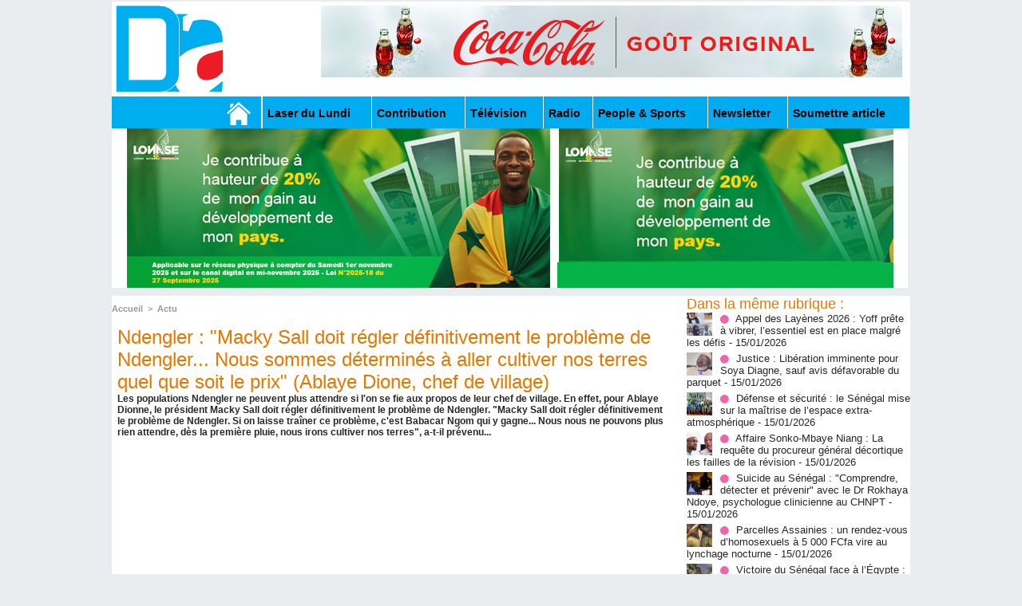

--- FILE ---
content_type: text/html; charset=UTF-8
request_url: https://www.dakaractu.com/Ndengler-Macky-Sall-doit-regler-definitivement-le-probleme-de-Ndengler-Nous-sommes-determines-a-aller-cultiver-nos_a204939.html
body_size: 10244
content:
<!DOCTYPE html PUBLIC "-//W3C//DTD XHTML 1.0 Strict//EN" "http://www.w3.org/TR/xhtml1/DTD/xhtml1-strict.dtd">
<html xmlns="http://www.w3.org/1999/xhtml" xmlns:og="http://ogp.me/ns#"  xml:lang="fr" lang="fr">
<head>
<title>Ndengler : "Macky Sall doit régler définitivement le problème de Ndengler... Nous sommes déterminés à aller cultiver nos terres quel que soit le prix" (Ablaye Dione, chef de village)</title>
 
<meta http-equiv="Content-Type" content="text/html; Charset=UTF-8" />
<meta name="keywords" content="sénégal , dakar , afrique  , Macky Sall , apr, aliou cissé ,pastef, Ousmane Sonko , Bassirou Diomaye Faye , Bathelemy Dias , Amadou Ba , Madiambal Diagne , El Malick Ndiaye , Ziguinchor , Guy Marius Sagna ," />
<meta name="description" content="Les populations Ndengler ne peuvent plus attendre si l'on se fie aux propos de leur chef de village. En effet, pour Ablaye Dionne, le président Macky Sall doit régler définitivement le problème d..." />

<meta property="og:url" content="https://www.dakaractu.com/Ndengler-Macky-Sall-doit-regler-definitivement-le-probleme-de-Ndengler-Nous-sommes-determines-a-aller-cultiver-nos_a204939.html" />
<meta name="image" property="og:image" content="https://www.dakaractu.com/photo/art/grande/57111459-42373293.jpg?v=1623765589" />
<meta property="og:type" content="article" />
<meta property="og:title" content="Ndengler : &quot;Macky Sall doit régler définitivement le problème de Ndengler... Nous sommes déterminés à aller cultiver nos terres quel que soit le prix&quot; (Ablaye Dione, chef de village)" />
<meta property="og:description" content="Les populations Ndengler ne peuvent plus attendre si l'on se fie aux propos de leur chef de village. En effet, pour Ablaye Dionne, le président Macky Sall doit régler définitivement le problème de Ndengler. &quot;Macky Sall doit régler définitivement le problème de Ndengler. Si on laisse traîner ce..." />
<meta property="og:site_name" content="DAKARACTU.COM" />
<meta property="twitter:card" content="summary_large_image" />
<meta property="twitter:image" content="https://www.dakaractu.com/photo/art/grande/57111459-42373293.jpg?v=1623765589" />
<meta property="twitter:title" content="Ndengler : &quot;Macky Sall doit régler définitivement le problème d..." />
<meta property="twitter:description" content="Les populations Ndengler ne peuvent plus attendre si l'on se fie aux propos de leur chef de village. En effet, pour Ablaye Dionne, le président Macky Sall doit régler définitivement le problème d..." />
<link rel="stylesheet" href="/var/style/style_2.css?v=1739278743" type="text/css" />
<link rel="stylesheet" media="only screen and (max-width : 800px)" href="/var/style/style_1102.css?v=1558487901" type="text/css" />
<link rel="stylesheet" href="/assets/css/gbfonts.min.css?v=1724246908" type="text/css">
<meta id="viewport" name="viewport" content="width=device-width, initial-scale=1.0, maximum-scale=1.0" />
<link id="css-responsive" rel="stylesheet" href="/_public/css/responsive.min.css?v=1731587507" type="text/css" />
<link rel="stylesheet" media="only screen and (max-width : 800px)" href="/var/style/style_1102_responsive.css?v=1558487901" type="text/css" />
<link rel="stylesheet" href="/var/style/style.4043568.css?v=1457695638" type="text/css" />
<link rel="stylesheet" href="/var/style/style.4047092.css?v=1325435251" type="text/css" />
<link href="https://fonts.googleapis.com/css?family=Roboto|Lora&display=swap" rel="stylesheet" type="text/css" />
<link rel="canonical" href="https://www.dakaractu.com/Ndengler-Macky-Sall-doit-regler-definitivement-le-probleme-de-Ndengler-Nous-sommes-determines-a-aller-cultiver-nos_a204939.html" />
<link rel="amphtml" href="https://www.dakaractu.com/Ndengler-Macky-Sall-doit-regler-definitivement-le-probleme-de-Ndengler-Nous-sommes-determines-a-aller-cultiver-nos_a204939.amp.html" />
<link rel="alternate" type="application/rss+xml" title="RSS" href="/xml/syndication.rss" />
<link rel="alternate" type="application/atom+xml" title="ATOM" href="/xml/atom.xml" />
<link rel="icon" href="/favicon.ico?v=1391475386" type="image/x-icon" />
<link rel="shortcut icon" href="/favicon.ico?v=1391475386" type="image/x-icon" />
 
<!-- Google file -->
<meta name="google-site-verification" content="Tzh8qeSynp5rhOLQ-0KiVUqohi5COF7m4XWunYyy-S8" />
 
<!-- Yahoo tags -->
<meta name="y_key" content="ecc8ba92fa6cbb99" />
 
<!-- Msn tags -->
<meta name="msvalidate.01" content="12C3A7D3CA206544B78E146E70FC4EFF" />
<script src="/_public/js/jquery-1.8.3.min.js?v=1731587507" type="text/javascript"></script>
<script src="/_public/js/regie_pub.js?v=1731587507" type="text/javascript"></script>
<script src="/_public/js/jquery-tiptip.min.js?v=1731587507" type="text/javascript"></script>
<script src="/_public/js/compress_fonctions.js?v=1731587507" type="text/javascript"></script>
<script type="text/javascript" src="//platform.linkedin.com/in.js">lang:fr_FR</script>
<script type="text/javascript">
/*<![CDATA[*//*---->*/
selected_page = ['article', ''];
selected_page = ['article', '57111459'];

 var GBRedirectionMode = 'IF_FOUND';
/*--*//*]]>*/

</script>
 
<!-- Perso tags -->
<link rel="stylesheet" type="text/css" href="/docs/css/styles_old2.css">
<link rel="stylesheet" type="text/css" href="/docs/css/styles_v2_all_5.css">
<link rel="stylesheet" type="text/css" href="/docs/css/styles_new1.css">
<!-- Chart election Javascript -->
<script src="https://cdnjs.cloudflare.com/ajax/libs/Chart.js/2.4.0/Chart.min.js"></script>
<!-- Start Alexa Certify Javascript -->
<script type="text/javascript">
_atrk_opts = { atrk_acct:"afKsf1agkf00WS", domain:"dakaractu.com",dynamic: true};
(function() { var as = document.createElement('script'); as.type = 'text/javascript'; as.async = true; as.src = "https://d31qbv1cthcecs.cloudfront.net/atrk.js"; var s = document.getElementsByTagName('script')[0];s.parentNode.insertBefore(as, s); })();
</script>
<noscript><img src="https://d5nxst8fruw4z.cloudfront.net/atrk.gif?account=afKsf1agkf00WS" style="display:none" height="1" width="1" alt="" /></noscript>
<!-- End Alexa Certify Javascript -->

<meta property="fb:pages" content="158461234223544" />
<style type="text/css">
.mod_4043568 img, .mod_4043568 embed, .mod_4043568 table {
	 max-width: 684px;
}

.mod_4043568 .mod_4043568_pub {
	 min-width: 684px;
}

.mod_4043568 .mod_4043568_pub .cel1 {
	 padding: 0;
}

.mod_4043568 .photo.left .mod_4043568_pub, .mod_4043568 .photo.right .mod_4043568_pub {
	 min-width: 342px; margin: 15px 10px;
}

.mod_4043568 .photo.left .mod_4043568_pub {
	 margin-left: 0;
}

.mod_4043568 .photo.right .mod_4043568_pub {
	 margin-right: 0;
}

.mod_4043568 .para_42373293 .photo {
	 position: static;
}


			#tiptip_holder {
				display: none;
				position: absolute;
				top: 0;
				left: 0;
				z-index: 99999;
			}
</style>

<!-- Google Analytics -->
<!-- Google tag (gtag.js) -->
<script async src="https://www.googletagmanager.com/gtag/js?id=G-W9K1VR67Z9"></script>
<script>
  window.dataLayer = window.dataLayer || [];
  function gtag(){dataLayer.push(arguments);}
  gtag('js', new Date());

  gtag('config', 'G-W9K1VR67Z9');
</script>
 
</head>

<body class="mep2">
<div id="z_col_130_responsive" class="responsive-menu">

</div>
<div id="main-responsive">

<div id="main">
<!-- ********************************************** ZONE TITRE ********************************************** -->
<div id="main_inner">

<div id="z_col0">
<div class="z_col0_inner">
<div id="z_col0_responsive" class="module-responsive">
</div>
<table cellpadding="0" cellspacing="0" id="mod_4275330" class="mod_4275330 wm-module module-responsive  module-combo nb-modules-2" style="position:relative">
<tr>
<td class="celcombo1">
<!-- titre 4275331 -->
<div id="ecart_before_4275331" class="ecart_col0 " style="display:none"><hr /></div>
<div id="mod_4275331" class="mod_4275331 wm-module fullbackground "><div class="fullmod">
	 <div class="titre_image"><a href="https://www.dakaractu.com/"><img src="/photo/titre_4275331.png?v=1391272622" alt="DAKARACTU.COM" title="DAKARACTU.COM" class="image"/></a></div>
</div></div>
</td>
<td class="celcombo2">
<!-- pub 4275332 -->
<div id="ecart_before_4275332" class="ecart_col0 " style="display:none"><hr /></div>
<div id="mod_4275332" class="mod_4275332 wm-module fullbackground  module-pub">
	 <div class="cel1"><div class="fullmod">
		 <div id="pub_4275332_content">
		 <a  href="https://www.dakaractu.com/ads/243083/" rel="nofollow"><img width="728" height="90" src="https://www.dakaractu.com/photo/728x90__2_.png?v=1764690407" class="image" alt="" /></a>
		 </div>
	 </div></div>
</div>
</td>
</tr>
</table>
<div id="ecart_after_4275330" class="ecart_col0" style="display:none"><hr /></div>

<!-- barre_outils 4107122 -->
<div id="ecart_before_4107122" class="ecart_col0 " style="display:none"><hr /></div>
<div id="mod_4107122" class="mod_4107122 wm-module fullbackground  module-barre_outils"><div class="fullmod">
	 <table class="menu_ligne" cellpadding="0" cellspacing="0" ><tr>
		 <td class="id1 cel1 bouton">
			 <a data-link="home,all" href="https://www.dakaractu.com/"><img src="/photo/mod-4107122-1.png?v=1391279559" class="image" alt="" /></a>
		 </td>
		 <td class="id2 cel2 bouton">
			 <a data-link="rubrique,289786" href="/Laser-du-Lundi_r17.html">Laser du Lundi</a>
		 </td>
		 <td class="id3 cel1 bouton">
			 <a data-link="rubrique,289784" href="/Contribution_r15.html">Contribution </a>
		 </td>
		 <td class="id5 cel2 bouton">
			 <a data-link="rubrique,289779" href="/Television_r10.html">Télévision</a>
		 </td>
		 <td class="id6 cel1 bouton">
			 <a data-link="rubrique,289780" href="/Radio_r11.html">Radio</a>
		 </td>
		 <td class="id7 cel2 bouton">
			 <a data-link="rubrique,289679" href="/People-Sports_r7.html">People & Sports</a>
		 </td>
		 <td class="id8 cel1 bouton">
			 <a data-link="newsletter,all" href="/newsletter/">Newsletter</a>
		 </td>
		 <td class="id9 cel2 bouton">
			 <a data-link="soumettre,all" href="/submit/">Soumettre article</a>
		 </td>
	 </tr></table>
</div></div>
<div id="ecart_after_4107122" class="ecart_col0" style="display:none"><hr /></div>

<!-- pub 4238532 -->
<div id="ecart_before_4238532" class="ecart_col0 " style="display:none"><hr /></div>
<div id="mod_4238532" class="mod_4238532 wm-module fullbackground  module-pub">
	 <div class="cel1"><div class="fullmod">
		 <div id="pub_4238532_content">
		 <a  href="https://www.dakaractu.com/ads/241970/" rel="nofollow"><img width="960" height="200" src="https://www.dakaractu.com/photo/sans_titre_6_5.jpg?v=1762112911" class="image" alt="" /></a>
		 </div>
	 </div></div>
</div>
</div>
</div>
<!-- ********************************************** FIN ZONE TITRE ****************************************** -->

<div id="z_centre">
<div class="z_centre_inner">

<!-- ********************************************** COLONNE 1 ********************************************** -->
<div class="z_colonne main-colonne" id="z_col1">
<div class="z_col_median z_col1_inner">
<div id="breads" class="breadcrump breadcrumbs">
	 <a href="https://www.dakaractu.com/">Accueil</a>
	 <span class="sepbread">&nbsp;&gt;&nbsp;</span>
	 <a href="/Actu_r8.html">Actu</a>
	 <div class="clear separate"><hr /></div>
</div>
<div id="mod_4043568" class="mod_4043568 wm-module fullbackground  page2_article article-204939">
	 <div class="cel1">
		 <div class="titre">
			 <h1 class="access">
				 Ndengler : "Macky Sall doit régler définitivement le problème de Ndengler... Nous sommes déterminés à aller cultiver nos terres quel que soit le prix" (Ablaye Dione, chef de village)
			 </h1>
		 </div>
		 <div class="chapeau" style="">
			 <h3 class="access">
				 Les populations Ndengler ne peuvent plus attendre si l'on se fie aux propos de leur chef de village. En effet, pour Ablaye Dionne, le président Macky Sall doit régler définitivement le problème de Ndengler. "Macky Sall doit régler définitivement le problème de Ndengler. Si on laisse traîner ce problème, c'est Babacar Ngom qui y gagne... Nous nous ne pouvons plus rien attendre, dès la première pluie, nous irons cultiver nos terres", a-t-il prévenu... 				 <br />
				 
			 </h3>
		 </div>
	 <div class="entry-content instapaper_body">
		 <br id="sep_para_1" class="sep_para access"/>
					 <div class="center">
						<div id='video_42373293_4043568' class="center">
							<div class="video-wrapper" id='WMplayer2359935_4043568'>
						 </div>
					 </div>
					 </div>
		 <div id="para_1" class="para_42373293 resize" style="">
			 <div class="photo shadow right">
<iframe class="sharing" src="//www.facebook.com/plugins/like.php?href=https%3A%2F%2Fwww.dakaractu.com%2FNdengler-Macky-Sall-doit-regler-definitivement-le-probleme-de-Ndengler-Nous-sommes-determines-a-aller-cultiver-nos_a204939.html&amp;layout=box_count&amp;show_faces=false&amp;width=100&amp;action=like&amp;colorscheme=light" scrolling="no" frameborder="0" allowTransparency="true" style="float:left; border:none; overflow:hidden; width: 63px; height: 62px; margin-right: 10px"></iframe>
<iframe class="sharing" allowtransparency="true" frameborder="0" scrolling="no" src="//platform.twitter.com/widgets/tweet_button.html?url=http%3A%2F%2Fxfru.it%2F5jzUU3&amp;counturl=https%3A%2F%2Fwww.dakaractu.com%2FNdengler-Macky-Sall-doit-regler-definitivement-le-probleme-de-Ndengler-Nous-sommes-determines-a-aller-cultiver-nos_a204939.html&amp;text=Ndengler%20%3A%20%22Macky%20Sall%20doit%20r%C3%A9gler%20d%C3%A9finitivement%20le%20probl%C3%A8me%20de%20Ndengler...%20Nous%20sommes%20d%C3%A9termin%C3%A9s%20%C3%A0%20aller%20cultiver%20nos%20terres%20quel%20que%20soit%20le%20prix%22%20%28Ablaye%20Dione%2C%20chef%20de%20village%29&amp;count=vertical" style="float:left;width: 60px; height: 62px; margin-right: 10px;"></iframe>
<div class="sharing" style="float: left; width: 65px; height: 62px;">
<script type="IN/Share" data-url="https://www.dakaractu.com/Ndengler-Macky-Sall-doit-regler-definitivement-le-probleme-de-Ndengler-Nous-sommes-determines-a-aller-cultiver-nos_a204939.html" data-counter="top"></script>
</div>
<div class="clear"></div>
			 </div>
			 <div class="texte">
				 <div class="access firstletter">
					 
				 </div>
			 </div>
<div class="hide_module_inside" style="clear:both;margin:10px 0">

<!-- article_connexe 4047092 -->
<div id="ecart_before_4047092" class="ecart_col1 responsive" style="display:none"><hr /></div>
<div id="mod_4047092" class="mod_4047092 wm-module fullbackground  module-article_connexe">
	 <div class="entete"><div class="fullmod">
		 <span>Autres articles</span>
	 </div></div>
	 <ul>
		 <li class="cel1 first">
			 <h3 class="titre">
				 <a href="/Appel-des-Layenes-2026-Yoff-prete-a-vibrer-l-essentiel-est-en-place-malgre-les-defis_a268314.html">Appel des Layènes 2026 : Yoff prête à vibrer, l’essentiel est en place malgré les défis</a>
			 </h3>
		 </li>
		 <li class="cel1">
			 <h3 class="titre">
				 <a href="/Justice-Liberation-imminente-pour-Soya-Diagne-sauf-avis-defavorable-du-parquet_a268311.html">Justice : Libération imminente pour Soya Diagne, sauf avis défavorable du parquet</a>
			 </h3>
		 </li>
		 <li class="cel1">
			 <h3 class="titre">
				 <a href="/Defense-et-securite-le-Senegal-mise-sur-la-maitrise-de-l-espace-extra-atmospherique_a268307.html">Défense et sécurité : le Sénégal mise sur la maîtrise de l’espace extra-atmosphérique</a>
			 </h3>
		 </li>
		 <li class="cel1">
			 <h3 class="titre">
				 <a href="/Affaire-Sonko-Mbaye-Niang-La-requete-du-procureur-general-decortique-les-failles-de-la-revision_a268306.html">Affaire Sonko-Mbaye Niang : La requête du procureur général décortique les failles de la révision</a>
			 </h3>
		 </li>
		 <li class="cel1 last">
			 <h3 class="titre">
				 <a href="/Suicide-au-Senegal-Comprendre-detecter-et-prevenir-avec-le-Dr-Rokhaya-Ndoye-psychologue-clinicienne-au-CHNPT_a268305.html">Suicide au Sénégal : "Comprendre, détecter et prévenir" avec le Dr Rokhaya Ndoye, psychologue clinicienne au CHNPT</a>
			 </h3>
		 </li>
	 </ul>
</div>
</div>
			 <div class="clear"></div>
		 </div>
	 </div>
		 <div id="date" class="date">
			 <div class="access">Mardi 15 Juin 2021</div>
		 </div>
		 <div class="real-auteur auteur">
			 <div class="access"></div>
		 </div>
		 <br class="texte clear" />
		 <div class="boutons_ligne" id="boutons">
<a class="bt-home" href="https://www.dakaractu.com/"><img src="/_images/icones/bt_home_8.png?v=1731587505" class="image middle" alt="Accueil" title="Accueil"  />&nbsp;Accueil</a>			 &nbsp;&nbsp;
<a class="bt-mail" rel="nofollow" href="/send/57111459/"><img src="/_images/icones/bt_mail_8.png?v=1731587505" class="image middle" alt="Envoyer à un ami" title="Envoyer à un ami"  />&nbsp;Envoyer à un ami</a>			 &nbsp;&nbsp;
<a class="bt-print" rel="nofollow" onclick="window.open(this.href,'_blank', 'width=600, height=800, scrollbars=yes, menubar=yes, resizable=yes');return false;" href="/Ndengler-Macky-Sall-doit-regler-definitivement-le-probleme-de-Ndengler-Nous-sommes-determines-a-aller-cultiver-nos_a204939.html?print=1"><img src="/_images/icones/bt_print_8.png?v=1731587505" class="image middle" alt="Version imprimable" title="Version imprimable"  />&nbsp;Version imprimable</a>			 &nbsp;&nbsp;
<a class="bt-share" href="javascript:void(0)" id="share_boutons_4043568"><img src="/_images/icones/bt_share_8.png?v=1731587505" class="image middle" alt="Partager" title="Partager"  />&nbsp;Partager</a>
		 </div>
		 <br class="texte clear" />
	 </div>
</div>
<div id="ecart_after_4043568" class="ecart_col1"><hr /></div>

<!-- pub 4316655 -->
<div id="ecart_before_4316655" class="ecart_col1 responsive" style="display:none"><hr /></div>
<div class="ecart_col1"><hr /></div>
</div>
</div>
<!-- ********************************************** FIN COLONNE 1 ****************************************** -->

<!-- ********************************************** COLONNE 2 ********************************************** -->
<div class="z_colonne" id="z_col2">
<div class="z_col_median z_col2_inner">
<div id="mod_4043568_cc"  class="mod_4043568_cc">
	 <div class="entete_liste">
		 <div class="access">Dans la même rubrique :</div>
	 </div>
	<div class="line_cc">
	 <div class="photo article">
		 <img src="https://www.dakaractu.com/photo/art/imagette/93717923-65453938.jpg" alt="Appel des Layènes 2026 : Yoff prête à vibrer, l’essentiel est en place malgré les défis" title="Appel des Layènes 2026 : Yoff prête à vibrer, l’essentiel est en place malgré les défis" width="32" />
	 </div>
		 <div class="titre_liste">
			 <h3 class="access">
				 <img class="image middle nomargin" src="https://www.dakaractu.com/_images/preset/puces/arrow61.png?v=1732287502" alt=""  /> 
				 <a class="access" href="Appel-des-Layenes-2026-Yoff-prete-a-vibrer-l-essentiel-est-en-place-malgre-les-defis_a268314.html">Appel des Layènes 2026 : Yoff prête à vibrer, l’essentiel est en place malgré les défis</a>
				 <span class="access"> - 15/01/2026</span>
			 </h3>
		 </div>
		 <div class="clear"></div>
	 </div>
	<div class="line_cc">
	 <div class="photo article">
		 <img src="https://www.dakaractu.com/photo/art/imagette/93717666-65453825.jpg" alt="Justice : Libération imminente pour Soya Diagne, sauf avis défavorable du parquet" title="Justice : Libération imminente pour Soya Diagne, sauf avis défavorable du parquet" width="32" />
	 </div>
		 <div class="titre_liste">
			 <h3 class="access">
				 <img class="image middle nomargin" src="https://www.dakaractu.com/_images/preset/puces/arrow61.png?v=1732287502" alt=""  /> 
				 <a class="access" href="Justice-Liberation-imminente-pour-Soya-Diagne-sauf-avis-defavorable-du-parquet_a268311.html">Justice : Libération imminente pour Soya Diagne, sauf avis défavorable du parquet</a>
				 <span class="access"> - 15/01/2026</span>
			 </h3>
		 </div>
		 <div class="clear"></div>
	 </div>
	<div class="line_cc">
	 <div class="photo article">
		 <img src="https://www.dakaractu.com/photo/art/imagette/93711654-65450818.jpg" alt="Défense et sécurité : le Sénégal mise sur la maîtrise de l’espace extra-atmosphérique" title="Défense et sécurité : le Sénégal mise sur la maîtrise de l’espace extra-atmosphérique" width="32" />
	 </div>
		 <div class="titre_liste">
			 <h3 class="access">
				 <img class="image middle nomargin" src="https://www.dakaractu.com/_images/preset/puces/arrow61.png?v=1732287502" alt=""  /> 
				 <a class="access" href="Defense-et-securite-le-Senegal-mise-sur-la-maitrise-de-l-espace-extra-atmospherique_a268307.html">Défense et sécurité : le Sénégal mise sur la maîtrise de l’espace extra-atmosphérique</a>
				 <span class="access"> - 15/01/2026</span>
			 </h3>
		 </div>
		 <div class="clear"></div>
	 </div>
	<div class="line_cc">
	 <div class="photo article">
		 <img src="https://www.dakaractu.com/photo/art/imagette/93710834-65450294.jpg" alt="Affaire Sonko-Mbaye Niang : La requête du procureur général décortique les failles de la révision" title="Affaire Sonko-Mbaye Niang : La requête du procureur général décortique les failles de la révision" width="32" />
	 </div>
		 <div class="titre_liste">
			 <h3 class="access">
				 <img class="image middle nomargin" src="https://www.dakaractu.com/_images/preset/puces/arrow61.png?v=1732287502" alt=""  /> 
				 <a class="access" href="Affaire-Sonko-Mbaye-Niang-La-requete-du-procureur-general-decortique-les-failles-de-la-revision_a268306.html">Affaire Sonko-Mbaye Niang : La requête du procureur général décortique les failles de la révision</a>
				 <span class="access"> - 15/01/2026</span>
			 </h3>
		 </div>
		 <div class="clear"></div>
	 </div>
	<div class="line_cc">
	 <div class="photo article">
		 <img src="https://www.dakaractu.com/photo/art/imagette/93709728-65449534.jpg" alt="Suicide au Sénégal : "Comprendre, détecter et prévenir" avec le Dr Rokhaya Ndoye, psychologue clinicienne au CHNPT" title="Suicide au Sénégal : "Comprendre, détecter et prévenir" avec le Dr Rokhaya Ndoye, psychologue clinicienne au CHNPT" width="32" />
	 </div>
		 <div class="titre_liste">
			 <h3 class="access">
				 <img class="image middle nomargin" src="https://www.dakaractu.com/_images/preset/puces/arrow61.png?v=1732287502" alt=""  /> 
				 <a class="access" href="Suicide-au-Senegal-Comprendre-detecter-et-prevenir-avec-le-Dr-Rokhaya-Ndoye-psychologue-clinicienne-au-CHNPT_a268305.html">Suicide au Sénégal : "Comprendre, détecter et prévenir" avec le Dr Rokhaya Ndoye, psychologue clinicienne au CHNPT</a>
				 <span class="access"> - 15/01/2026</span>
			 </h3>
		 </div>
		 <div class="clear"></div>
	 </div>
	<div class="line_cc">
	 <div class="photo article">
		 <img src="https://www.dakaractu.com/photo/art/imagette/93709204-65449023.jpg" alt="Parcelles Assainies : un rendez-vous d’homosexuels  à 5 000 FCfa vire au lynchage nocturne" title="Parcelles Assainies : un rendez-vous d’homosexuels  à 5 000 FCfa vire au lynchage nocturne" width="32" />
	 </div>
		 <div class="titre_liste">
			 <h3 class="access">
				 <img class="image middle nomargin" src="https://www.dakaractu.com/_images/preset/puces/arrow61.png?v=1732287502" alt=""  /> 
				 <a class="access" href="Parcelles-Assainies-un-rendez-vous-d-homosexuels-a-5-000-FCfa-vire-au-lynchage-nocturne_a268300.html">Parcelles Assainies : un rendez-vous d’homosexuels  à 5 000 FCfa vire au lynchage nocturne</a>
				 <span class="access"> - 15/01/2026</span>
			 </h3>
		 </div>
		 <div class="clear"></div>
	 </div>
	<div class="line_cc">
	 <div class="photo article">
		 <img src="https://www.dakaractu.com/photo/art/imagette/93701554-65443850.jpg" alt="Victoire du Sénégal face à l’Égypte :  Liesse populaire dans les rues de Dakar" title="Victoire du Sénégal face à l’Égypte :  Liesse populaire dans les rues de Dakar" width="32" />
	 </div>
		 <div class="titre_liste">
			 <h3 class="access">
				 <img class="image middle nomargin" src="https://www.dakaractu.com/_images/preset/puces/arrow61.png?v=1732287502" alt=""  /> 
				 <a class="access" href="Victoire-du-Senegal-face-a-l-Egypte-Liesse-populaire-dans-les-rues-de-Dakar_a268294.html">Victoire du Sénégal face à l’Égypte :  Liesse populaire dans les rues de Dakar</a>
				 <span class="access"> - 14/01/2026</span>
			 </h3>
		 </div>
		 <div class="clear"></div>
	 </div>
	<div class="line_cc">
	 <div class="photo article">
		 <img src="https://www.dakaractu.com/photo/art/imagette/93700143-65443296.jpg" alt="CAN 2025 – Sadio Mané propulse le Sénégal en finale et annonce que celle-ci sera sa toute derrière" title="CAN 2025 – Sadio Mané propulse le Sénégal en finale et annonce que celle-ci sera sa toute derrière" width="32" />
	 </div>
		 <div class="titre_liste">
			 <h3 class="access">
				 <img class="image middle nomargin" src="https://www.dakaractu.com/_images/preset/puces/arrow61.png?v=1732287502" alt=""  /> 
				 <a class="access" href="CAN-2025-Sadio-Mane-propulse-le-Senegal-en-finale-et-annonce-que-celle-ci-sera-sa-toute-derriere_a268288.html">CAN 2025 – Sadio Mané propulse le Sénégal en finale et annonce que celle-ci sera sa toute derrière</a>
				 <span class="access"> - 14/01/2026</span>
			 </h3>
		 </div>
		 <div class="clear"></div>
	 </div>
	<div class="line_cc">
	 <div class="photo article">
		 <img src="https://www.dakaractu.com/photo/art/imagette/93697894-65442321.jpg" alt="Affaire des téléphones : Le statut de député de Farba Ngom bloque toute poursuite, l’article 217 du code pénal, en question" title="Affaire des téléphones : Le statut de député de Farba Ngom bloque toute poursuite, l’article 217 du code pénal, en question" width="32" />
	 </div>
		 <div class="titre_liste">
			 <h3 class="access">
				 <img class="image middle nomargin" src="https://www.dakaractu.com/_images/preset/puces/arrow61.png?v=1732287502" alt=""  /> 
				 <a class="access" href="Affaire-des-telephones-Le-statut-de-depute-de-Farba-Ngom-bloque-toute-poursuite-l-article-217-du-code-penal-en_a268284.html">Affaire des téléphones : Le statut de député de Farba Ngom bloque toute poursuite, l’article 217 du code pénal, en question</a>
				 <span class="access"> - 14/01/2026</span>
			 </h3>
		 </div>
		 <div class="clear"></div>
	 </div>
	<div class="line_cc">
	 <div class="photo article">
		 <img src="https://www.dakaractu.com/photo/art/imagette/93696861-65441615.jpg" alt="Dr Cissé - Mansour Diop devant la justice : Une affaire qui remonterait depuis 2022" title="Dr Cissé - Mansour Diop devant la justice : Une affaire qui remonterait depuis 2022" width="32" />
	 </div>
		 <div class="titre_liste">
			 <h3 class="access">
				 <img class="image middle nomargin" src="https://www.dakaractu.com/_images/preset/puces/arrow61.png?v=1732287502" alt=""  /> 
				 <a class="access" href="Dr-Cisse-Mansour-Diop-devant-la-justice-Une-affaire-qui-remonterait-depuis-2022_a268273.html">Dr Cissé - Mansour Diop devant la justice : Une affaire qui remonterait depuis 2022</a>
				 <span class="access"> - 14/01/2026</span>
			 </h3>
		 </div>
		 <div class="clear"></div>
	 </div>
	<div class="line_cc">
	 <div class="photo article">
		 <img src="https://www.dakaractu.com/photo/art/imagette/93683486-65433777.jpg" alt="Affaire Farba Ngom : « La justice transformée en danger pour la République », accuse l’APR" title="Affaire Farba Ngom : « La justice transformée en danger pour la République », accuse l’APR" width="32" />
	 </div>
		 <div class="titre_liste">
			 <h3 class="access">
				 <img class="image middle nomargin" src="https://www.dakaractu.com/_images/preset/puces/arrow61.png?v=1732287502" alt=""  /> 
				 <a class="access" href="Affaire-Farba-Ngom-La-justice-transformee-en-danger-pour-la-Republique--accuse-l-APR_a268258.html">Affaire Farba Ngom : « La justice transformée en danger pour la République », accuse l’APR</a>
				 <span class="access"> - 13/01/2026</span>
			 </h3>
		 </div>
		 <div class="clear"></div>
	 </div>
	<div class="line_cc">
	 <div class="photo article">
		 <img src="https://www.dakaractu.com/photo/art/imagette/93683365-65433724.jpg" alt="Seydou Guèye sur la sortie de Yassine Fall: « Elle nous servi une conférence de panique »" title="Seydou Guèye sur la sortie de Yassine Fall: « Elle nous servi une conférence de panique »" width="32" />
	 </div>
		 <div class="titre_liste">
			 <h3 class="access">
				 <img class="image middle nomargin" src="https://www.dakaractu.com/_images/preset/puces/arrow61.png?v=1732287502" alt=""  /> 
				 <a class="access" href="Seydou-Gueye-sur-la-sortie-de-Yassine-Fall-Elle-nous-servi-une-conference-de-panique_a268257.html">Seydou Guèye sur la sortie de Yassine Fall: « Elle nous servi une conférence de panique »</a>
				 <span class="access"> - 13/01/2026</span>
			 </h3>
		 </div>
		 <div class="clear"></div>
	 </div>
	<div class="line_cc">
	 <div class="photo article">
		 <img src="https://www.dakaractu.com/photo/art/imagette/93680494-65432672.jpg" alt="Justice : Le Directeur Général de la Santé cité dans une affaire de harcèlement" title="Justice : Le Directeur Général de la Santé cité dans une affaire de harcèlement" width="32" />
	 </div>
		 <div class="titre_liste">
			 <h3 class="access">
				 <img class="image middle nomargin" src="https://www.dakaractu.com/_images/preset/puces/arrow61.png?v=1732287502" alt=""  /> 
				 <a class="access" href="Justice-Le-Directeur-General-de-la-Sante-cite-dans-une-affaire-de-harcelement_a268254.html">Justice : Le Directeur Général de la Santé cité dans une affaire de harcèlement</a>
				 <span class="access"> - 13/01/2026</span>
			 </h3>
		 </div>
		 <div class="clear"></div>
	 </div>
	<div class="line_cc">
	 <div class="photo article">
		 <img src="https://www.dakaractu.com/photo/art/imagette/93676608-65430269.jpg" alt="Farba Ngom introuvable au pavillon spécial : Ses militants expriment leur colère devant l’administration pénitentiaire" title="Farba Ngom introuvable au pavillon spécial : Ses militants expriment leur colère devant l’administration pénitentiaire" width="32" />
	 </div>
		 <div class="titre_liste">
			 <h3 class="access">
				 <img class="image middle nomargin" src="https://www.dakaractu.com/_images/preset/puces/arrow61.png?v=1732287502" alt=""  /> 
				 <a class="access" href="Farba-Ngom-introuvable-au-pavillon-special-Ses-militants-expriment-leur-colere-devant-l-administration-penitentiaire_a268253.html">Farba Ngom introuvable au pavillon spécial : Ses militants expriment leur colère devant l’administration pénitentiaire</a>
				 <span class="access"> - 13/01/2026</span>
			 </h3>
		 </div>
		 <div class="clear"></div>
	 </div>
	<div class="line_cc">
	 <div class="photo article">
		 <img src="https://www.dakaractu.com/photo/art/imagette/93673465-65427676.jpg" alt="Hôpital Dalal Jam : l’escroc qui pillait les malades tombe sur une caissière vigilante" title="Hôpital Dalal Jam : l’escroc qui pillait les malades tombe sur une caissière vigilante" width="32" />
	 </div>
		 <div class="titre_liste">
			 <h3 class="access">
				 <img class="image middle nomargin" src="https://www.dakaractu.com/_images/preset/puces/arrow61.png?v=1732287502" alt=""  /> 
				 <a class="access" href="Hopital-Dalal-Jam-l-escroc-qui-pillait-les-malades-tombe-sur-une-caissiere-vigilante_a268247.html">Hôpital Dalal Jam : l’escroc qui pillait les malades tombe sur une caissière vigilante</a>
				 <span class="access"> - 13/01/2026</span>
			 </h3>
		 </div>
		 <div class="clear"></div>
	 </div>
	<div class="line_cc">
	 <div class="photo article">
		 <img src="https://www.dakaractu.com/photo/art/imagette/93664025-65422987.jpg" alt="Liberté provisoire à géométrie variable : la défense dénonce un « deux poids, deux mesures » dans l’affaire Farba Ngom" title="Liberté provisoire à géométrie variable : la défense dénonce un « deux poids, deux mesures » dans l’affaire Farba Ngom" width="32" />
	 </div>
		 <div class="titre_liste">
			 <h3 class="access">
				 <img class="image middle nomargin" src="https://www.dakaractu.com/_images/preset/puces/arrow61.png?v=1732287502" alt=""  /> 
				 <a class="access" href="Liberte-provisoire-a-geometrie-variable-la-defense-denonce-un-deux-poids-deux-mesures-dans-l-affaire-Farba-Ngom_a268238.html">Liberté provisoire à géométrie variable : la défense dénonce un « deux poids, deux mesures » dans l’affaire Farba Ngom</a>
				 <span class="access"> - 12/01/2026</span>
			 </h3>
		 </div>
		 <div class="clear"></div>
	 </div>
	<div class="line_cc">
	 <div class="photo article">
		 <img src="https://www.dakaractu.com/photo/art/imagette/93661194-65421174.jpg" alt="Farba Ngom hospitalisé au moment de l’annonce de sa libération provisoire" title="Farba Ngom hospitalisé au moment de l’annonce de sa libération provisoire" width="32" />
	 </div>
		 <div class="titre_liste">
			 <h3 class="access">
				 <img class="image middle nomargin" src="https://www.dakaractu.com/_images/preset/puces/arrow61.png?v=1732287502" alt=""  /> 
				 <a class="access" href="Farba-Ngom-hospitalise-au-moment-de-l-annonce-de-sa-liberation-provisoire_a268231.html">Farba Ngom hospitalisé au moment de l’annonce de sa libération provisoire</a>
				 <span class="access"> - 12/01/2026</span>
			 </h3>
		 </div>
		 <div class="clear"></div>
	 </div>
	<div class="line_cc">
	 <div class="photo article">
		 <img src="https://www.dakaractu.com/photo/art/imagette/93657727-65418586.jpg" alt="Justice : Farba Ngom et Tahirou Sarr libérés sous contrôle judiciaire" title="Justice : Farba Ngom et Tahirou Sarr libérés sous contrôle judiciaire" width="32" />
	 </div>
		 <div class="titre_liste">
			 <h3 class="access">
				 <img class="image middle nomargin" src="https://www.dakaractu.com/_images/preset/puces/arrow61.png?v=1732287502" alt=""  /> 
				 <a class="access" href="Justice-Farba-Ngom-et-Tahirou-Sarr-liberes-sous-controle-judiciaire_a268226.html">Justice : Farba Ngom et Tahirou Sarr libérés sous contrôle judiciaire</a>
				 <span class="access"> - 12/01/2026</span>
			 </h3>
		 </div>
		 <div class="clear"></div>
	 </div>
	<div class="line_cc">
	 <div class="photo article">
		 <img src="https://www.dakaractu.com/photo/art/imagette/93656182-65417481.jpg" alt="Drame au large de Thiaroye-sur-Mer : une pirogue de migrants accoste … 59 migrants sauvés, un corps sans vie découvert à bord" title="Drame au large de Thiaroye-sur-Mer : une pirogue de migrants accoste … 59 migrants sauvés, un corps sans vie découvert à bord" width="32" />
	 </div>
		 <div class="titre_liste">
			 <h3 class="access">
				 <img class="image middle nomargin" src="https://www.dakaractu.com/_images/preset/puces/arrow61.png?v=1732287502" alt=""  /> 
				 <a class="access" href="Drame-au-large-de-Thiaroye-sur-Mer-une-pirogue-de-migrants-accoste-59-migrants-sauves-un-corps-sans-vie-decouvert-a_a268215.html">Drame au large de Thiaroye-sur-Mer : une pirogue de migrants accoste … 59 migrants sauvés, un corps sans vie découvert à bord</a>
				 <span class="access"> - 12/01/2026</span>
			 </h3>
		 </div>
		 <div class="clear"></div>
	 </div>
	<div class="line_cc">
	 <div class="photo article">
		 <img src="https://www.dakaractu.com/photo/art/imagette/93656126-65417443.jpg" alt="De la promesse d’une académie au Maroc à l’enfer du travail forcé pour Qnet : Nouvelles révélations sur la mort de Cheikh Touré" title="De la promesse d’une académie au Maroc à l’enfer du travail forcé pour Qnet : Nouvelles révélations sur la mort de Cheikh Touré" width="32" />
	 </div>
		 <div class="titre_liste">
			 <h3 class="access">
				 <img class="image middle nomargin" src="https://www.dakaractu.com/_images/preset/puces/arrow61.png?v=1732287502" alt=""  /> 
				 <a class="access" href="De-la-promesse-d-une-academie-au-Maroc-a-l-enfer-du-travail-force-pour-Qnet-Nouvelles-revelations-sur-la-mort-de-Cheikh_a268214.html">De la promesse d’une académie au Maroc à l’enfer du travail forcé pour Qnet : Nouvelles révélations sur la mort de Cheikh Touré</a>
				 <span class="access"> - 12/01/2026</span>
			 </h3>
		 </div>
		 <div class="clear"></div>
	 </div>
	<div class="line_cc">
	 <div class="photo article">
		 <img src="https://www.dakaractu.com/photo/art/imagette/93655131-65416376.jpg" alt="CAN 2025 : Air Sénégal affrète un vol spécial Dakar-Tanger pour accompagner les Lions en demi-finales" title="CAN 2025 : Air Sénégal affrète un vol spécial Dakar-Tanger pour accompagner les Lions en demi-finales" width="32" />
	 </div>
		 <div class="titre_liste">
			 <h3 class="access">
				 <img class="image middle nomargin" src="https://www.dakaractu.com/_images/preset/puces/arrow61.png?v=1732287502" alt=""  /> 
				 <a class="access" href="CAN-2025-Air-Senegal-affrete-un-vol-special-Dakar-Tanger-pour-accompagner-les-Lions-en-demi-finales_a268208.html">CAN 2025 : Air Sénégal affrète un vol spécial Dakar-Tanger pour accompagner les Lions en demi-finales</a>
				 <span class="access"> - 12/01/2026</span>
			 </h3>
		 </div>
		 <div class="clear"></div>
	 </div>
	<div class="line_cc">
	 <div class="photo article">
		 <img src="https://www.dakaractu.com/photo/art/imagette/93647750-65413517.jpg" alt="Campagne arachidière : « Un échec lamentable », selon le FDR" title="Campagne arachidière : « Un échec lamentable », selon le FDR" width="32" />
	 </div>
		 <div class="titre_liste">
			 <h3 class="access">
				 <img class="image middle nomargin" src="https://www.dakaractu.com/_images/preset/puces/arrow61.png?v=1732287502" alt=""  /> 
				 <a class="access" href="Campagne-arachidiere-Un-echec-lamentable--selon-le-FDR_a268204.html">Campagne arachidière : « Un échec lamentable », selon le FDR</a>
				 <span class="access"> - 11/01/2026</span>
			 </h3>
		 </div>
		 <div class="clear"></div>
	 </div>
	<div class="line_cc">
	 <div class="photo article">
		 <img src="https://www.dakaractu.com/photo/art/imagette/93647710-65413507.jpg" alt="Tournée politique dans le Nord: Anta Babacar Ngom invite le président de la République à dissoudre l’Assemblée" title="Tournée politique dans le Nord: Anta Babacar Ngom invite le président de la République à dissoudre l’Assemblée" width="32" />
	 </div>
		 <div class="titre_liste">
			 <h3 class="access">
				 <img class="image middle nomargin" src="https://www.dakaractu.com/_images/preset/puces/arrow61.png?v=1732287502" alt=""  /> 
				 <a class="access" href="Tournee-politique-dans-le-Nord-Anta-Babacar-Ngom-invite-le-president-de-la-Republique-a-dissoudre-l-Assemblee_a268203.html">Tournée politique dans le Nord: Anta Babacar Ngom invite le président de la République à dissoudre l’Assemblée</a>
				 <span class="access"> - 11/01/2026</span>
			 </h3>
		 </div>
		 <div class="clear"></div>
	 </div>
	<div class="line_cc">
	 <div class="photo article">
		 <img src="https://www.dakaractu.com/photo/art/imagette/93640678-65411360.jpg" alt="Bakel : À Madina Fulbé, des villages au bord de l’effondrement lancent un cri d’alarme" title="Bakel : À Madina Fulbé, des villages au bord de l’effondrement lancent un cri d’alarme" width="32" />
	 </div>
		 <div class="titre_liste">
			 <h3 class="access">
				 <img class="image middle nomargin" src="https://www.dakaractu.com/_images/preset/puces/arrow61.png?v=1732287502" alt=""  /> 
				 <a class="access" href="Bakel-A-Madina-Fulbe-des-villages-au-bord-de-l-effondrement-lancent-un-cri-d-alarme_a268198.html">Bakel : À Madina Fulbé, des villages au bord de l’effondrement lancent un cri d’alarme</a>
				 <span class="access"> - 11/01/2026</span>
			 </h3>
		 </div>
		 <div class="clear"></div>
	 </div>
	<div class="line_cc">
	 <div class="photo article">
		 <img src="https://www.dakaractu.com/photo/art/imagette/93626693-65407087.jpg" alt="NÉCROLOGIE - Le khalife des Mourides a perdu sa grande sœur Sokhna Mously" title="NÉCROLOGIE - Le khalife des Mourides a perdu sa grande sœur Sokhna Mously" width="32" />
	 </div>
		 <div class="titre_liste">
			 <h3 class="access">
				 <img class="image middle nomargin" src="https://www.dakaractu.com/_images/preset/puces/arrow61.png?v=1732287502" alt=""  /> 
				 <a class="access" href="NECROLOGIE-Le-khalife-des-Mourides-a-perdu-sa-grande-soeur-Sokhna-Mously_a268188.html">NÉCROLOGIE - Le khalife des Mourides a perdu sa grande sœur Sokhna Mously</a>
				 <span class="access"> - 10/01/2026</span>
			 </h3>
		 </div>
		 <div class="clear"></div>
	 </div>
	<div class="line_cc">
	 <div class="photo article">
		 <img src="https://www.dakaractu.com/photo/art/imagette/93625564-65405532.jpg" alt="[Reportage] Casamance :  Edioungou, à la découverte du savoir-faire ancestral de la poterie" title="[Reportage] Casamance :  Edioungou, à la découverte du savoir-faire ancestral de la poterie" width="32" />
	 </div>
		 <div class="titre_liste">
			 <h3 class="access">
				 <img class="image middle nomargin" src="https://www.dakaractu.com/_images/preset/puces/arrow61.png?v=1732287502" alt=""  /> 
				 <a class="access" href="Reportage-Casamance-Edioungou-a-la-decouverte-du-savoir-faire-ancestral-de-la-poterie_a268187.html">[Reportage] Casamance :  Edioungou, à la découverte du savoir-faire ancestral de la poterie</a>
				 <span class="access"> - 10/01/2026</span>
			 </h3>
		 </div>
		 <div class="clear"></div>
	 </div>
	<div class="line_cc">
	 <div class="photo article">
		 <img src="https://www.dakaractu.com/photo/art/imagette/93624687-65405243.jpg" alt="Année académique 2025 / 2026 : le Pr Moussa Seydi revient sur la riposte du Sénégal face à la pandémie de la Covid 19" title="Année académique 2025 / 2026 : le Pr Moussa Seydi revient sur la riposte du Sénégal face à la pandémie de la Covid 19" width="32" />
	 </div>
		 <div class="titre_liste">
			 <h3 class="access">
				 <img class="image middle nomargin" src="https://www.dakaractu.com/_images/preset/puces/arrow61.png?v=1732287502" alt=""  /> 
				 <a class="access" href="Annee-academique-2025-2026-le-Pr-Moussa-Seydi-revient-sur-la-riposte-du-Senegal-face-a-la-pandemie-de-la-Covid-19_a268184.html">Année académique 2025 / 2026 : le Pr Moussa Seydi revient sur la riposte du Sénégal face à la pandémie de la Covid 19</a>
				 <span class="access"> - 10/01/2026</span>
			 </h3>
		 </div>
		 <div class="clear"></div>
	 </div>
	<div class="line_cc">
	 <div class="photo article">
		 <img src="https://www.dakaractu.com/photo/art/imagette/93624515-65405103.jpg" alt="Plainte en cascade, bras de fer judiciaire : Mame Mbaye Niang attaque les avocats de Sonko et rallume l’incendie politique" title="Plainte en cascade, bras de fer judiciaire : Mame Mbaye Niang attaque les avocats de Sonko et rallume l’incendie politique" width="32" />
	 </div>
		 <div class="titre_liste">
			 <h3 class="access">
				 <img class="image middle nomargin" src="https://www.dakaractu.com/_images/preset/puces/arrow61.png?v=1732287502" alt=""  /> 
				 <a class="access" href="Plainte-en-cascade-bras-de-fer-judiciaire-Mame-Mbaye-Niang-attaque-les-avocats-de-Sonko-et-rallume-l-incendie-politique_a268182.html">Plainte en cascade, bras de fer judiciaire : Mame Mbaye Niang attaque les avocats de Sonko et rallume l’incendie politique</a>
				 <span class="access"> - 10/01/2026</span>
			 </h3>
		 </div>
		 <div class="clear"></div>
	 </div>
	<div class="line_cc">
	 <div class="photo article">
		 <img src="https://www.dakaractu.com/photo/art/imagette/93615296-65402165.jpg" alt="Inquiétude au Sénégal et Gambie, sans nouvelles d'une pirogue transportant plusieurs centaines de migrants" title="Inquiétude au Sénégal et Gambie, sans nouvelles d'une pirogue transportant plusieurs centaines de migrants" width="32" />
	 </div>
		 <div class="titre_liste">
			 <h3 class="access">
				 <img class="image middle nomargin" src="https://www.dakaractu.com/_images/preset/puces/arrow61.png?v=1732287502" alt=""  /> 
				 <a class="access" href="Inquietude-au-Senegal-et-Gambie-sans-nouvelles-d-une-pirogue-transportant-plusieurs-centaines-de-migrants_a268171.html">Inquiétude au Sénégal et Gambie, sans nouvelles d'une pirogue transportant plusieurs centaines de migrants</a>
				 <span class="access"> - 09/01/2026</span>
			 </h3>
		 </div>
		 <div class="clear"></div>
	 </div>
	<div class="line_cc">
	 <div class="photo article">
		 <img src="https://www.dakaractu.com/photo/art/imagette/93614707-65401812.jpg" alt="Justice : Madiambal Diagne annonce la libération de son épouse Mabintou et de son fils Mouhamed Diagne" title="Justice : Madiambal Diagne annonce la libération de son épouse Mabintou et de son fils Mouhamed Diagne" width="32" />
	 </div>
		 <div class="titre_liste">
			 <h3 class="access">
				 <img class="image middle nomargin" src="https://www.dakaractu.com/_images/preset/puces/arrow61.png?v=1732287502" alt=""  /> 
				 <a class="access" href="Justice-Madiambal-Diagne-annonce-la-liberation-de-son-epouse-Mabintou-et-de-son-fils-Mouhamed-Diagne_a268166.html">Justice : Madiambal Diagne annonce la libération de son épouse Mabintou et de son fils Mouhamed Diagne</a>
				 <span class="access"> - 09/01/2026</span>
			 </h3>
		 </div>
		 <div class="clear"></div>
	 </div>
</div></div>
</div>
<!-- ********************************************** FIN COLONNE 2 ****************************************** -->

</div>
</div>

</div>

</div>
<!-- ********************************************** ZONE OURS FULL ***************************************** -->
<div id="z_col100" class="full">
<div class="z_col100_inner">

<!-- ours 4043557 -->
<div id="mod_4043557" class="mod_4043557 wm-module fullbackground  module-ours"><div class="fullmod">
	 <div class="legal">
		 
	 </div>
	 <div class="bouton">
		 <img src="/_images/icones/rssmini.gif" alt="RSS" class="image" /> <a href="/feeds/">Syndication</a>
	</div>
</div></div>
</div>
<!-- ********************************************** FIN ZONE OURS FULL ************************************* -->
</div>
</div>
<script type="text/javascript">
/*<![CDATA[*//*---->*/
if (typeof wm_select_link === 'function') wm_select_link('.mod_4107122 td a');
var tabPub_4238532 = new Array(); tabPub_4238532[3] = Array(); tabPub_4238532[5] = Array(); tabPub_4238532[7] = Array();
tabPub_4238532[7].push(Array(241970, 'img' , ' <a  href=\"https://www.dakaractu.com/ads/241970/\" rel=\"nofollow\"><img width=\"960\" height=\"200\" src=\"https://www.dakaractu.com/photo/sans_titre_6_5.jpg?v=1762112911\" class=\"image\" alt=\"\" /></a>'));
tabPub_4238532[7].push(Array(242244, 'img' , ' <a  href=\"https://www.dakaractu.com/ads/242244/\" rel=\"nofollow\"><img width=\"960\" height=\"241\" src=\"https://www.dakaractu.com/photo/anim_58_00.gif?v=1762945477\" class=\"image\" alt=\"\" /></a>'));
tabPub_4238532[3].push(Array(217478, 'img' , ' <a  href=\"https://www.dakaractu.com/ads/217478/\" rel=\"nofollow\"><img width=\"960\" height=\"213\" src=\"https://www.dakaractu.com/photo/img_20230210_wa0065.jpg?v=1688579406\" class=\"image\" alt=\"\" /></a>'));
rechargePub(4238532, 217478, tabPub_4238532, 20000, 'https://www.dakaractu.com');
if ($('#video_42373293_4043568').length) $('#video_42373293_4043568').html('<iframe width="560" height="315" src="https://www.youtube.com/embed/1vF0531iusY" title="YouTube video player" frameborder="0" allow="accelerometer; autoplay; clipboard-write; encrypted-media; gyroscope; picture-in-picture" allowfullscreen><' + '/iframe>');

		var tool = '<div id="bulleshare_boutons_4043568" class="" style="z-index: 1000;"><div class=\"bookmarks_encapse\" id=\"boutons_4043568\"> <div class=\"auteur social\"> <table class=\"inner\" cellpadding=\"0\" cellspacing=\"0\"><tr><td class=\'cel1 liens\' style=\'width:35%;\'> <a target=\"_blank\" href=\"http://www.facebook.com/share.php?u=https%3A%2F%2Fwww.dakaractu.com%2FNdengler-Macky-Sall-doit-regler-definitivement-le-probleme-de-Ndengler-Nous-sommes-determines-a-aller-cultiver-nos_a204939.html\"><img src=\"/_images/addto/facebook.png?v=1732287175\" alt=\"Facebook\" title=\"Facebook\" />Facebook<' + '/a><' + '/td><td class=\'cel1 liens\' style=\'width:35%;\'> <a target=\"_blank\" href=\"http://twitter.com/intent/tweet?text=Ndengler+%3A+%22Macky+Sall+doit+r%C3%A9gler+d%C3%A9finitivement+le+probl%C3%A8me+de+Ndengler...+Nous+sommes+d%C3%A9termin%C3%A9s+%C3%A0+aller+cultiver+nos+terres+quel+que+soit+le+prix%22+%28Ablaye+Dione%2C+chef+de+village%29+http%3A%2F%2Fxfru.it%2F5jzUU3\"><img src=\"/_images/addto/twitter.png?v=1732287176\" alt=\"Twitter\" title=\"Twitter\" />Twitter<' + '/a><' + '/td><td class=\'cel1 liens\' style=\'width:35%;\'> <a target=\"_blank\" href=\"http://www.linkedin.com/shareArticle?mini=true&amp;url=https%3A%2F%2Fwww.dakaractu.com%2FNdengler-Macky-Sall-doit-regler-definitivement-le-probleme-de-Ndengler-Nous-sommes-determines-a-aller-cultiver-nos_a204939.html&amp;title=Ndengler+%3A+%22Macky+Sall+doit+r%C3%A9gler+d%C3%A9finitivement+le+probl%C3%A8me+de+Ndengler...+Nous+sommes+d%C3%A9termin%C3%A9s+%C3%A0+aller+cultiver+nos+terres+quel+que+soit+le+prix%22+%28Ablaye+Dione%2C+chef+de+village%29&amp;source=&amp;summary=\"><img src=\"/_images/addto/linkedin.png?v=1732287176\" alt=\"LinkedIn\" title=\"LinkedIn\" />LinkedIn<' + '/a><' + '/td><' + '/tr><tr><td class=\'cel1 liens\' style=\'width:35%;\'> <a target=\"_blank\" href=\"http://www.google.com/bookmarks/mark?op=edit&amp;bkmk=https%3A%2F%2Fwww.dakaractu.com%2FNdengler-Macky-Sall-doit-regler-definitivement-le-probleme-de-Ndengler-Nous-sommes-determines-a-aller-cultiver-nos_a204939.html\"><img src=\"/_images/addto/google.png?v=1732287176\" alt=\"Google\" title=\"Google\" />Google<' + '/a><' + '/td><td class=\'cel1 liens\' style=\'width:35%;\'> <a target=\"_blank\" href=\"http://www.viadeo.com/shareit/share/?url=https%3A%2F%2Fwww.dakaractu.com%2FNdengler-Macky-Sall-doit-regler-definitivement-le-probleme-de-Ndengler-Nous-sommes-determines-a-aller-cultiver-nos_a204939.html\"><img src=\"/_images/addto/viadeo.png?v=1732287176\" alt=\"Viadeo\" title=\"Viadeo\" />Viadeo<' + '/a><' + '/td><td class=\'cel1 liens\' style=\'width:35%;\'> <a target=\"_blank\" href=\"http://pinterest.com/pin/create/button/?url=https%3A%2F%2Fwww.dakaractu.com%2FNdengler-Macky-Sall-doit-regler-definitivement-le-probleme-de-Ndengler-Nous-sommes-determines-a-aller-cultiver-nos_a204939.html&amp;description=Ndengler+%3A+%22Macky+Sall+doit+r%C3%A9gler+d%C3%A9finitivement+le+probl%C3%A8me+de+Ndengler...+Nous+sommes+d%C3%A9termin%C3%A9s+%C3%A0+aller+cultiver+nos+terres+quel+que+soit+le+prix%22+%28Ablaye+Dione%2C+chef+de+village%29\"><img src=\"/_images/addto/pinterest.png?v=1732287176\" alt=\"Pinterest\" title=\"Pinterest\" />Pinterest<' + '/a><' + '/td><' + '/tr><' + '/table> <' + '/div><br /><' + '/div></div>';
		$('#share_boutons_4043568').tipTip({
			activation: 'click',
			content: tool,
			maxWidth: 'auto',
			keepAlive: true,
			defaultPosition: 'right',
			edgeOffset: 5,
			delay: 0,
			enter: function() {
				
				}
			});
	

/*--*//*]]>*/
</script>
</body>

</html>
